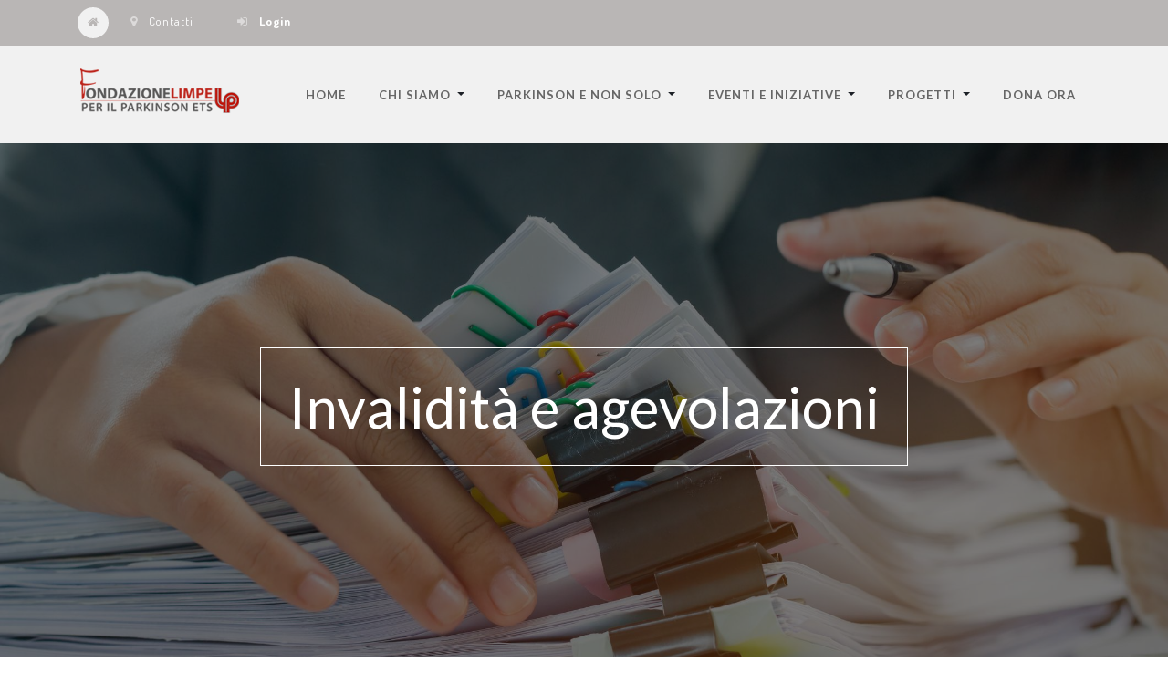

--- FILE ---
content_type: text/html; charset=utf-8
request_url: https://www.fondazionelimpe.it/parkinson-invalidita-e-agevolazioni
body_size: 5910
content:

  
        <!DOCTYPE html>
        <html lang="it-IT" data-website-id="2" data-oe-company-name="Fondazione LIMPE per il Parkinson ETS">
            <head>
                <meta charset="utf-8"/>
                <meta http-equiv="X-UA-Compatible" content="IE=edge,chrome=1"/>
                <meta name="viewport" content="width=device-width, initial-scale=1, user-scalable=no"/>
                <meta name="google-site-verification" content="sX8nzXlp3RDBfhAwEAwGfX5XC0LEc4rFupE-jHMzy_Y"/>
                <title>Parkinson: invalidità e agevolazioni | Fondazione LIMPE per il Parkinson Onlus</title>
                <link type="image/x-icon" rel="shortcut icon" href="/web/image/website/2/favicon/"/>

                <script type="text/javascript">
                    var odoo = {
                        csrf_token: "ab4c3aa96108d57a41f5c8a135a0ff0421b45946o",
                    };
                </script>

                
            <meta name="generator" content="Odoo"/>

            
            
            
            <meta name="description" content="Come districarsi nella burocrazia italiana? Invalidità Civile e Agevolazioni Fiscali per chi soffre di malattia di Parkinson"/>
            <meta name="keywords" content="invalidità civile, agevolazioni fiscali, malattia di parkinson"/>
            
                
                
                
                    
                        <meta property="og:type" content="website"/>
                    
                        <meta property="og:title" content="Parkinson: invalidità e agevolazioni | Fondazione LIMPE per il Parkinson Onlus"/>
                    
                        <meta property="og:site_name" content="Fondazione LIMPE per il Parkinson ETS"/>
                    
                        <meta property="og:url" content="https://www.fondazionelimpe.it/parkinson-invalidita-e-agevolazioni"/>
                    
                        <meta property="og:image" content="https://www.fondazionelimpe.it/web/image/81256/Il-Parkinson-e-la-burocrazia_500.jpg"/>
                    
                        <meta property="og:description" content="Come districarsi nella burocrazia italiana? Invalidità Civile e Agevolazioni Fiscali per chi soffre di malattia di Parkinson"/>
                    
                
                
                
                    
                        <meta name="twitter:card" content="summary_large_image"/>
                    
                        <meta name="twitter:title" content="Parkinson: invalidità e agevolazioni | Fondazione LIMPE per il Parkinson Onlus"/>
                    
                        <meta name="twitter:image" content="https://www.fondazionelimpe.it/web/image/81256/Il-Parkinson-e-la-burocrazia_500.jpg"/>
                    
                        <meta name="twitter:description" content="Come districarsi nella burocrazia italiana? Invalidità Civile e Agevolazioni Fiscali per chi soffre di malattia di Parkinson"/>
                    
                
            

            
            
                
                    <link rel="alternate" hreflang="en" href="https://www.fondazionelimpe.it/en_GB/parkinson-invalidita-e-agevolazioni"/>
                
                    <link rel="alternate" hreflang="it" href="https://www.fondazionelimpe.it/parkinson-invalidita-e-agevolazioni"/>
                
            

            <script type="text/javascript">
                odoo.session_info = {
                    is_admin: false,
                    is_system: false,
                    is_frontend: true,
                    translationURL: '/website/translations',
                    is_website_user: true,
                    user_id: 15
                };
                
            </script>

            <link type="text/css" rel="stylesheet" href="/web/content/426435-53447cd/2/web.assets_common.0.css"/>
            <link type="text/css" rel="stylesheet" href="/web/content/434541-0148f73/2/web.assets_frontend.0.css"/>
            <link type="text/css" rel="stylesheet" href="/web/content/434542-0148f73/2/web.assets_frontend.1.css"/>
            
            
            

            <script type="text/javascript" src="/web/content/426436-53447cd/2/web.assets_common.js"></script>
            <script src="https://cloud.tinymce.com/stable/tinymce.min.js?apiKey=tc7qg3ts7mhn6d2h594c0krqyr8oppke8p94cnmampe3sjtk"></script>
            <script src="https://cloud.tinymce.com/stable/tinymce.min.js?apiKey=tc7qg3ts7mhn6d2h594c0krqyr8oppke8p94cnmampe3sjtk"></script>
            <script type="text/javascript" src="/web/content/426419-0148f73/2/web.assets_frontend.js"></script>
            
            
            
        
            </head>
            <body>
                
            
        
            
        
        
            
                
            
        
        
    
    

            
            
        
    
            
        <div id="wrapwrap" class="   ">
                <header class=" o_affix_enabled">
                    
            <nav id="preheader" style="display:none">
                <div class="container">
                    <div class="row">
                        <div class="col-lg-12 d-flex">
                            <ul id="contact" class="list-inline m-0">
                                <li class="list-inline-item home d-none d-md-inline-block">
                                    <a href="/"><i class="fa fa-home fa-1x"></i></a>
                                </li>
                                <li class="list-inline-item home d-inline-block d-md-none">
                                    <a href="/contactus"><i class="fa fa-envelope fa-1x"></i>Contact</a>
                                </li>
                                <li class="list-inline-item d-none d-lg-inline-block">
                                    <a href="/contactus"><i class="fa fa-map-marker fa-1x"></i>Contatti</a>
                                </li>
                                <li class="list-inline-item d-none d-md-inline-block">
                                    <i class="fa fa-phone fa-1x"></i>
                                    <span>0696046753</span>
                                </li>
                                <li class="list-inline-item d-none d-md-inline-block">
                                    <i class="fa fa-envelope fa-1x"></i><a href="mailto:info@fondazionelimpe.it">info@fondazionelimpe.it</a>
                                </li>
                            </ul>

                            <div id="social" class="ml-auto">
                                
                                
                                
                                
                                
                                
                            </div>

                            <ul id="language" class="list-inline m-0 js_language_selector d-none d-md-block">
                                <li class="list-inline-item">
                                    <div class="btn-group">
                                        <button data-toggle="dropdown" type="button" class="dropdown-toggle">
                                            <i class="fa fa-globe fa-1x"></i>
                                        </button>
                                        <div role="menu" class="dropdown-menu dropdown-menu-right js_language_selector">
                                            
                                                <a class="js_change_lang dropdown-item" href="/en_GB/parkinson-invalidita-e-agevolazioni" data-lang="en_GB">
                                                    English (UK)
                                                </a>
                                            
                                                <a class="js_change_lang dropdown-item active" href="/parkinson-invalidita-e-agevolazioni" data-lang="it_IT">
                                                     Italiano
                                                </a>
                                            
                                            
                                        </div>
                                    </div>
                                </li>
                            </ul>
                        </div>
                    </div>
                </div>
            </nav>
    <nav id="preheader">
      <div class="container">
        <div class="row">
          <div class="col-lg-12 d-flex">
            <ul id="contact" class="list-inline m-0">
              <li class="list-inline-item home d-none d-md-inline-block">
                <a href="/">
                  <i class="fa fa-home fa-1x"></i>
                </a>
              </li>
              <li class="list-inline-item d-none d-lg-inline-block">
                <a href="/contactus"><i class="fa fa-map-marker fa-1x"></i>
										Contatti
									</a>
              </li>
              <li class="list-inline-item d-none d-md-inline-block"></li>
              <li class="list-inline-item d-none d-md-inline-block">
                <i class="fa fa-sign-in fa-1x"></i>
                <a href="/web/login">
                  <b>Login</b>
                </a>
              </li>
              
            </ul>
            <div id="social" class="ml-auto">
              
              
              
              
              
              
            </div>
          </div>
        </div>
      </div>
    </nav>
  
        <nav class="navbar navbar-expand-md navbar-light bg-light">
                        <div class="container">
                            <a href="/">
				<img src="/logo.png?company=3" alt="Logo of Fondazione LIMPE per il Parkinson ETS" title="Fondazione LIMPE per il Parkinson ETS"/>
			</a>
		<button type="button" class="navbar-toggler" data-toggle="collapse" data-target="#top_menu_collapse">
                                <span class="navbar-toggler-icon"></span>
                            </button>
                            <div class="collapse navbar-collapse" id="top_menu_collapse">
                                <ul class="nav navbar-nav ml-auto text-right o_menu_loading" id="top_menu">
                                    
        
            
    
    <li class="nav-item">
        <a role="menuitem" href="/" class="nav-link ">
            <span>Home</span>
        </a>
    </li>
    

        
            
    
    
    <li class="nav-item dropdown ">
        <a data-toggle="dropdown" href="#" class="nav-link dropdown-toggle">
            <span>Chi Siamo</span>
        </a>
        <ul class="dropdown-menu" role="menu">
            
                
    
    <li class="">
        <a role="menuitem" href="/obiettivi" class="dropdown-item ">
            <span>Obiettivi</span>
        </a>
    </li>
    

            
                
    
    <li class="">
        <a role="menuitem" href="/consiglio-amministrazione" class="dropdown-item ">
            <span>Consiglio di Amministrazione</span>
        </a>
    </li>
    

            
                
    
    <li class="">
        <a role="menuitem" href="/comitato-tecnico-scientifico" class="dropdown-item ">
            <span>Comitato Tecnico Scientifico</span>
        </a>
    </li>
    

            
                
    
    <li class="">
        <a role="menuitem" href="/organo-di-controllo" class="dropdown-item ">
            <span>Organo di Controllo</span>
        </a>
    </li>
    

            
                
    
    <li class="">
        <a role="menuitem" href="/statuto" class="dropdown-item ">
            <span>Statuto</span>
        </a>
    </li>
    

            
                
    
    <li class="">
        <a role="menuitem" href="/bilancio" class="dropdown-item ">
            <span>Bilancio</span>
        </a>
    </li>
    

            
                
    
    <li class="">
        <a role="menuitem" href="/sostienici" class="dropdown-item ">
            <span>Sostienici</span>
        </a>
    </li>
    

            
                
    
    <li class="">
        <a role="menuitem" href="/richieste-di-patrocinio" class="dropdown-item ">
            <span>Richieste di patrocinio</span>
        </a>
    </li>
    

            
                
    
    <li class="">
        <a role="menuitem" href="/rassegna-stampa" class="dropdown-item ">
            <span>Rassegna Stampa</span>
        </a>
    </li>
    

            
                
    
    <li class="">
        <a role="menuitem" href="/contactus" class="dropdown-item ">
            <span>Contatti</span>
        </a>
    </li>
    

            
        </ul>
    </li>

        
            
    
    
    <li class="nav-item dropdown active">
        <a data-toggle="dropdown" href="#" class="nav-link dropdown-toggle">
            <span>Parkinson e non solo</span>
        </a>
        <ul class="dropdown-menu" role="menu">
            
                
    
    <li class="">
        <a role="menuitem" href="/osservatorio-nazionale-parkinson" class="dropdown-item ">
            <span>Parkinson e altri disturbi del movimento</span>
        </a>
    </li>
    

            
                
    
    <li class="">
        <a role="menuitem" href="/faq-parkinson" class="dropdown-item ">
            <span>FAQ sul Parkinson</span>
        </a>
    </li>
    

            
                
    
    <li class="">
        <a role="menuitem" href="/parkinson-invalidita-e-agevolazioni" class="dropdown-item active">
            <span>Invalidità e agevolazioni</span>
        </a>
    </li>
    

            
                
    
    <li class="">
        <a role="menuitem" href="/consigli-utili-parkinson" class="dropdown-item ">
            <span>Le guide per il Paziente</span>
        </a>
    </li>
    

            
                
    
    <li class="">
        <a role="menuitem" href="/bacheca-associazioni" class="dropdown-item ">
            <span>Associazioni Pazienti</span>
        </a>
    </li>
    

            
                
    
    <li class="">
        <a role="menuitem" href="/linee-guida-sul-parkinson" class="dropdown-item ">
            <span>Linee Guida</span>
        </a>
    </li>
    

            
                
    
    <li class="">
        <a role="menuitem" href="/link-utili-pazienti" class="dropdown-item ">
            <span>Link Utili</span>
        </a>
    </li>
    

            
        </ul>
    </li>

        
            
    
    
    <li class="nav-item dropdown ">
        <a data-toggle="dropdown" href="#" class="nav-link dropdown-toggle">
            <span>Eventi e iniziative</span>
        </a>
        <ul class="dropdown-menu" role="menu">
            
                
    
    <li class="">
        <a role="menuitem" href="/giornata-nazionale-parkinson" class="dropdown-item ">
            <span>Giornata Nazionale Parkinson</span>
        </a>
    </li>
    

            
                
    
    <li class="">
        <a role="menuitem" href="/golf-for-parkinson" class="dropdown-item ">
            <span>Golf for Parkison 2025</span>
        </a>
    </li>
    

            
                
    
    <li class="">
        <a role="menuitem" href="/convention" class="dropdown-item ">
            <span>Convention 2025</span>
        </a>
    </li>
    

            
                
    
    <li class="">
        <a role="menuitem" href="/swim-for-parkinson" class="dropdown-item ">
            <span>Swim for Parkinson</span>
        </a>
    </li>
    

            
                
    
    <li class="">
        <a role="menuitem" href="/webinar-caregiver" class="dropdown-item ">
            <span>Webinar Caregiver</span>
        </a>
    </li>
    

            
                
    
    <li class="">
        <a role="menuitem" href="/webinar" class="dropdown-item ">
            <span>Webinar Pazienti</span>
        </a>
    </li>
    

            
                
    
    <li class="">
        <a role="menuitem" href="/rivista-ricerca-in-movimento" class="dropdown-item ">
            <span>Rivista Ricerca in Movimento</span>
        </a>
    </li>
    

            
                
    
    <li class="">
        <a role="menuitem" href="/eventi-patrocinati" class="dropdown-item ">
            <span>Eventi Patrocinati</span>
        </a>
    </li>
    

            
                
    
    <li class="">
        <a role="menuitem" href="/news" class="dropdown-item ">
            <span>Notizie in evidenza</span>
        </a>
    </li>
    

            
                
    
    <li class="">
        <a role="menuitem" href="/archivio-eventi" class="dropdown-item ">
            <span>Archivio Eventi</span>
        </a>
    </li>
    

            
        </ul>
    </li>

        
            
    
    
    <li class="nav-item dropdown ">
        <a data-toggle="dropdown" href="#" class="nav-link dropdown-toggle">
            <span>PROGETTI</span>
        </a>
        <ul class="dropdown-menu" role="menu">
            
                
    
    <li class="">
        <a role="menuitem" href="/radac-raccolta-dati-clinici" class="dropdown-item ">
            <span>RADAC</span>
        </a>
    </li>
    

            
                
    
    <li class="">
        <a role="menuitem" href="/registro-disturbi" class="dropdown-item ">
            <span>PROGETTI CON ALTRE ISTITUZIONI</span>
        </a>
    </li>
    

            
        </ul>
    </li>

        
            
    
    <li class="nav-item">
        <a role="menuitem" href="https://donazioni.fondazionelimpe.it/dona-ora/" class="nav-link ">
            <span>DONA ORA</span>
        </a>
    </li>
    

        
            
    
    
    

        
    
            
            <li class="nav-item divider d-none"></li> <li id="my_cart" class="nav-item d-none">
                <a href="/shop/cart" class="nav-link">
                    <i class="fa fa-shopping-cart"></i>
                    Carrello <sup class="my_cart_quantity badge badge-primary" data-order-id=""></sup>
                </a>
            </li>
            
        
        
                                    
                                
            <li class="nav-item divider"></li>
            </ul>
                            </div>
                        </div>
                    </nav>
                </header>
                <main>
                    
    <div id="wrap" class="oe_structure oe_empty">
      <section class="s_cover parallax s_parallax_is_fixed bg-black-50 s_parallax_no_overflow_hidden pt208 pb192" data-scroll-background-ratio="1" style="background-image: none;">
        <span class="s_parallax_bg oe_img_bg oe_custom_bg" style="background-image: url(&quot;/web/image/80522/Il-Parkinson-e-la-burocrazia.jpg&quot;); background-position: 50% 0px;"></span>
        <section>
          <div class="container">
            <div class="row s_nb_column_fixed">
              <div class="col-lg-12 s_title pt16 pb16" style="text-align: center;">
                <h1 class="s_title_boxed" style="text-align: left;">
                  <font style="font-size: 62px;">Invalidità e agevolazioni</font>
                </h1>
                <p>
                  <br/>
                </p>
              </div>
            </div>
          </div>
        </section>
      </section>
      <section class="pt32 pb32 bg-300 oe_custom_bg">
        <div class="container">
          <div class="row s_nb_column_fixed">
            <div class="s_title pt16 pb16 col-lg-12" style="text-align: center;">
              <h1 class="s_title_default">
                <b>
                  <font class="text-gamma" style="font-size: 36px;">Parkinson: Invalidità e agevolazioni<br/></font>
                </b>
              </h1>
              <h5 class="av-special-heading-tag">Come districarsi nella burocrazia italiana?</h5>
            </div>
          </div>
        </div>
      </section>
      <section class="s_text_image pb32 pt56">
        <div class="container">
          <div class="row align-items-center">
            <div class="pt16 pb16 col-lg-2 offset-lg-2">
              <a href="/invalidita-civile-parkinson">
                <img src="/web/image/25280/invalidit%C3%A0%20civile%20(1).png" class="img img-fluid mx-auto" alt="" data-original-title="" title="" aria-describedby="tooltip494866"/>
              </a>
            </div>
            <div class="col-lg-6 pt16 pb16">
              <h2>
                <a href="/invalidita-civile-parkinson" data-original-title="" title="" aria-describedby="tooltip596974">
                  <font style="color: rgb(107, 173, 222);">INVALIDITA' CIVILE</font>
                </a>
              </h2>
            </div>
          </div>
        </div>
      </section>
      <section class="pb0 pt0">
        <div class="container">
          <div class="row s_nb_column_fixed">
            <div class="col-lg-12 s_title pt16 pb16" style="text-align: center;">
              <div class="s_hr text-left pt32 pb32">
                <hr class="s_hr_1px s_hr_solid border-600 w-100 mx-auto"/>
              </div>
            </div>
          </div>
        </div>
      </section>
      <section class="s_text_image pt32 pb32">
        <div class="container">
          <div class="row align-items-center">
            <div class="pt16 pb16 col-lg-2 offset-lg-2">
              <a href="/web/image/25143/agevolazioni_fiscali.pdf">
                <img src="/web/image/25279/agevolazioni_fiscali.png" class="img img-fluid mx-auto" alt="" data-original-title="" title="" aria-describedby="tooltip494866"/>
              </a>
            </div>
            <div class="col-lg-6 pt16 pb16">
              <h2>
                <a href="/web/image/25143/agevolazioni_fiscali.pdf" data-original-title="" title="" aria-describedby="tooltip596974">
                  <font style="color: rgb(107, 165, 74);">AGEVOLAZIONI FISCALI</font>
                </a>
              </h2>
            </div>
          </div>
        </div>
      </section>
      <section class="pb0 pt0">
        <div class="container">
          <div class="row s_nb_column_fixed">
            <div class="col-lg-12 s_title pt16 pb16" style="text-align: center;">
              <div class="s_hr text-left pt32 pb32">
                <hr class="s_hr_1px s_hr_solid border-600 w-100 mx-auto"/>
              </div>
            </div>
          </div>
        </div>
      </section>
    </div>
  
                </main>
                <footer class="bg-light o_footer">
                    <div id="footer" class="oe_structure oe_structure_solo">
      <section class="s_text_block pt16 pb8">
        <div class="container">
          <div class="row">
            <div class="col-lg-4">
              <h5>Fondazione LIMPE per <br/>il Parkinson ETS</h5>
              <ul class="list-unstyled">
                <li> La Fondazione, nata nel 2014 ad opera di <strong>LIMPE</strong>
										ha
										esclusivamente finalità di solidarietà sociale.
									</li>
                <li>
										Il principale obiettivo della Fondazione è il sostegno alla
										ricerca medico-scientifica; all’organizzazione di eventi di
										sensibilizzazione e di raccolta fondi; alla divulgazione a
										pazienti, familiari, caregiver e operatori sanitari di
										informazioni corrette sulla
										<strong>malattia di Parkinson,</strong> <strong>i disturbi del movimento e le demenze</strong>. </li>
              </ul>
            </div>
            <div class="col-lg-4" id="connect">
              <h5>Links</h5>
              <ul class="list-unstyled">
                <li>
                  <a href="/">HOME</a>
                </li>
                <li>
                  <a href="/osservatorio-nazionale-parkinson">ONP</a>
                </li>
                <li>
                  <a href="/giornata-nazionale-parkinson">GNP</a>
                </li>
                <li>
                  <a href="https://www.parkinsonlimpedismov.it/" target="_blank">Società Parkinson LIMPE-DISMOV</a>
                </li>
              </ul>
            </div>
            <div class="col-lg-4">
              <h5>
									Contatti
								</h5>
              <ul class="list-unstyled">
                <li><i class="fa fa-globe"></i><span>Viale Somalia 133</span>
										-
										<span>00199</span>
										<span>Roma</span>
									</li>
                <li>
                  <i class="fa fa-phone"></i>
                  <span>0696046753</span>
                </li>
                <li><i class="fa fa-fax"></i>
										0698380233
									</li>
                <li>
                  <i class="fa fa-envelope"></i>
                  <span>info@fondazionelimpe.it</span>
                </li>
                <li>
                  <strong>C.F. e P.I.</strong>
                  <span>12809581007</span>
                </li>
                <li><strong>Codice Univoco:</strong> T9K4ZHO</li>
              </ul>
            </div>
          </div>
        </div>
      </section>
    </div>
    <div class="subfooter">
      <div class="container">
        <div class="row">
          <div class="col-md-6">
            <p>
								Copyright ©
								<a target="_blank" href="http://www.fondazionelimpe.it/" data-original-title="" title="" aria-describedby="tooltip365367">Fondazione LIMPE per il Parkinson
									ETS&nbsp;</a>
								by
								<u>Rapsodoo</u></p>
          </div>
          <div class="col-md-3">
            <p>
              <a target="_blank" href="/copyright-cookie">Condizioni Generali</a>
            </p>
          </div>
        </div>
      </div>
    </div>
  <div class="o_footer_copyright">
				<div class="container">
					<div class="row">
						<div class="col-lg-5 text-muted text-center text-md-left">

						</div>
						<div class="col-lg-2 d-none d-md-block text-center">
							<a href="#" class="top">
								<i class="fa fa-arrow-up fa-1x"></i>
							</a>
						</div>
						<div class="col-lg-5 text-right o_not_editable">
						</div>
					</div>
				</div>
			</div>
		</footer>
            </div>
                
                    <script>
                        
            

            
                
            
                document.addEventListener("DOMContentLoaded", function(event) {
                    

                    odoo.define('im_livechat.livesupport', function (require) {
            
                    });
                });
            
        
                    </script>
                
            
        <script id="tracking_code">
            (function(i,s,o,g,r,a,m){i['GoogleAnalyticsObject']=r;i[r]=i[r]||function(){
            (i[r].q=i[r].q||[]).push(arguments)},i[r].l=1*new Date();a=s.createElement(o),
            m=s.getElementsByTagName(o)[0];a.async=1;a.src=g;m.parentNode.insertBefore(a,m)
            })(window,document,'script','//www.google-analytics.com/analytics.js','ga');

            ga('create', _.str.trim('G-PQE7VRBB8Q'), 'auto');
            ga('send','pageview');
        </script>
    
        
            </body>
        </html>
    
    
